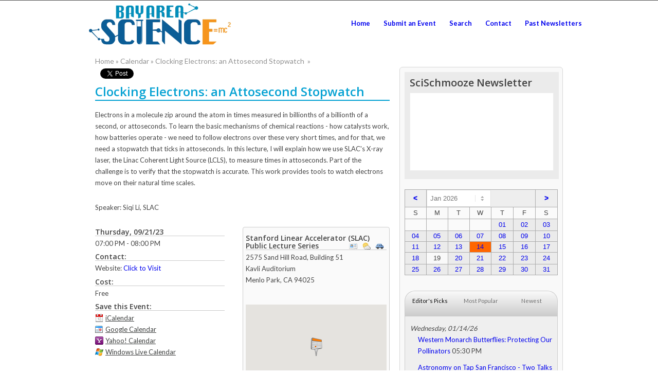

--- FILE ---
content_type: text/html; charset=UTF-8
request_url: https://www.bayareascience.org/calendar/index.php?eID=34510
body_size: 9821
content:
<!doctype html>
<html lang="en">
<head>
	<meta charset="ISO-8859-1">
	<meta http-equiv="preview-refresh" content="3600" />
	<!--<link rel='stylesheet' id='responsive-style-css'  href='http://www.bayareascience.org/wp-content/themes/bayareascience-responsive-child-theme/style.css' type='text/css' media='all' />-->
	<link rel="stylesheet" type="text/css" href="https://www.bayareascience.org/calendar/themes/core.css" />
	<link rel="stylesheet" type="text/css" href="https://www.bayareascience.org/calendar/themes/default/css/style.css" />
	<!--[if IE]>
		<meta http-equiv="X-UA-Compatible" content="IE=edge,chrome=1" />
		<link rel="stylesheet" type="text/css" href="https://www.bayareascience.org/calendar/themes/coreIE.css" />
		<link rel="stylesheet" type="text/css" href="https://www.bayareascience.org/calendar/themes/default/css/ie.css" />
	<![endif]-->
	<!--[if IE 8]>
		<script src="https://www.bayareascience.org/calendar/themes/default/js/ie8.js"></script>
		<link rel="stylesheet" type="text/css" href="https://www.bayareascience.org/calendar/themes/default/css/ie8.css" />
	<![endif]-->
	<!--[if IE 9]>
		<meta name="msapplication-task" content="name=Powered by Helios Calendar;action-uri=http://www.HeliosCalendar.com;icon-uri=https://www.bayareascience.org/calendar/favicon.ico"/>
		<meta name="msapplication-task" content="name=askrefresh;action-uri=http://twitter.com/askrefresh;icon-uri=https://www.bayareascience.org/calendar/themes/default/img/jl/t.ico"/>
		<meta name="msapplication-navbutton-color" content="#FF6600;" />
	<![endif]-->
	<link rel="shortcut icon" href="https://www.bayareascience.org/calendar/favicon.ico">
	<meta name="robots" content="all, index, follow" />
	<meta name="description" content="Electrons in a molecule zip around the atom in times measured in billionths of a billionth of a second, or attoseconds. To learn the basic mechanisms " />
	<meta name="keywords" content="" />
	<title>Clocking Electrons: an Attosecond Stopwatch  - BayAreaScience.org</title>	
	<meta name="generator" content="Helios Calendar 2.1" /> <!-- leave this for stats -->
	<link rel="search" type="application/opensearchdescription+xml" href="https://www.bayareascience.org/calendar/opensearch.php" title="BayAreaScience.org" />
	<link rel="alternate" type="application/rss+xml" title="BayAreaScience.org All Events" href="https://www.bayareascience.org/calendar/rss/" />
	<link rel="alternate" type="application/rss+xml" title="BayAreaScience.org Newest Events" href="https://www.bayareascience.org/calendar/rss/?s=1" />
	<link rel="alternate" type="application/rss+xml" title="BayAreaScience.org Featured Events" href="https://www.bayareascience.org/calendar/rss/?s=3" />
	<link rel="alternate" type="application/rss+xml" title="BayAreaScience.org Most Popular Events" href="https://www.bayareascience.org/calendar/rss/?s=2" />
	<link rel="canonical" href="https://www.bayareascience.org/calendar/index.php?eID=34510" />	
	<script>
	//<!--
	var listDivs = ["hc_featured","hc_popular","hc_newest"];
	var listLinks = ["hc_l","hc_c","hc_r"];
	function toggleList(show){var i = 0;while(i < listDivs.length){document.getElementById(listDivs[i]).style.display = (i == show) ? "block" : "none";document.getElementById(listLinks[i]).className = (i == show) ? "on" : "off";i++;}}
	window.onscroll = function (e) {var pos = (window.pageYOffset) ? window.pageYOffset : document.documentElement.scrollTop;document.getElementById('bread_top').style.display = (pos > 0) ? 'block' : 'none';}
	//-->
	</script>
	
	
<script>
  (function(i,s,o,g,r,a,m){i['GoogleAnalyticsObject']=r;i[r]=i[r]||function(){
  (i[r].q=i[r].q||[]).push(arguments)},i[r].l=1*new Date();a=s.createElement(o),
  m=s.getElementsByTagName(o)[0];a.async=1;a.src=g;m.parentNode.insertBefore(a,m)
  })(window,document,'script','//www.google-analytics.com/analytics.js','ga');

  ga('create', 'UA-2469090-2', 'auto');
  ga('send', 'pageview');

</script>
	<script>
	try {
		window.external.msSiteModeClearJumplist();
		window.external.msSiteModeCreateJumplist('BayAreaScience.org');
					
		window.external.msSiteModeAddJumpListItem('Newsletter Archive', 'https://www.bayareascience.org/calendar/index.php?com=archive', 'https://www.bayareascience.org/calendar/themes/default/img/jl/6.ico', 'self');
		window.external.msSiteModeAddJumpListItem('Search Events', 'https://www.bayareascience.org/calendar/index.php?com=search', 'https://www.bayareascience.org/calendar/themes/default/img/jl/5.ico', 'self');
		window.external.msSiteModeAddJumpListItem('Venue Map', 'https://www.bayareascience.org/calendar/index.php?com=location', 'https://www.bayareascience.org/calendar/themes/default/img/jl/4.ico', 'self');
		window.external.msSiteModeAddJumpListItem('Submit Event', 'https://www.bayareascience.org/calendar/index.php?com=submit', 'https://www.bayareascience.org/calendar/themes/default/img/jl/3.ico', 'self');
		window.external.msSiteModeAddJumpListItem('Browse By Month', 'https://www.bayareascience.org/calendar/index.php?b=1', 'https://www.bayareascience.org/calendar/themes/default/img/jl/2.ico', 'self');
		window.external.msSiteModeAddJumpListItem('Browse By Week', 'https://www.bayareascience.org/calendar/index.php?b=0', 'https://www.bayareascience.org/calendar/themes/default/img/jl/1.ico', 'self');
		window.external.msSiteModeShowJumplist();
	} catch(err) {}
	</script>
<style type="text/css">body { background-color: #ffffff;}</style>
<link rel="shortcut icon" href="/wp-content/uploads/favicon1.jpg" /><style type="text/css" media="print">#wpadminbar { display:none; }</style>
<!-- <style type="text/css" media="screen">
	html { margin-top: 28px !important; }
	* html body { margin-top: 28px !important; }
</style> -->
<link rel='stylesheet' id='avia-google-webfont' href='//fonts.googleapis.com/css?family=Open+Sans:400,600' type='text/css' media='all'/> 
<link href='https://fonts.googleapis.com/css?family=Lato:400,700' rel='stylesheet' type='text/css'>
<link rel='stylesheet' id='avia-grid-css'  href='https://www.bayareascience.org/wp-content/themes/enfold/css/grid.css?ver=1' type='text/css' media='all' />
<link rel='stylesheet' id='avia-base-css'  href='https://www.bayareascience.org/calendar/themes/default/css/basehelios.css?ver=1' type='text/css' media='all' />
<link rel='stylesheet' id='avia-layout-css'  href='https://www.bayareascience.org/wp-content/themes/enfold/css/layout.css?ver=1' type='text/css' media='all' />
<link rel='stylesheet' id='avia-scs-css'  href='https://www.bayareascience.org/calendar/themes/default/css/shortcodeshelios.css?ver=1' type='text/css' media='all' />
<link rel='stylesheet' id='avia-print-css'  href='https://www.bayareascience.org/wp-content/themes/enfold/css/print.css?ver=1' type='text/css' media='print' />
<link rel='stylesheet' id='avia-dynamic-css'  href='https://www.bayareascience.org/calendar/themes/default/css/enfoldhelios.css?ver=1' type='text/css' media='all' />
<link rel='stylesheet' id='avia-custom-css'  href='https://www.bayareascience.org/wp-content/themes/enfold/css/custom.css?ver=1' type='text/css' media='all' />
<!--<script type='text/javascript' src='http://www.bayareascience.org/wp-includes/js/jquery/jquery.js?ver=1.11.0'></script>
<script type='text/javascript' src='http://www.bayareascience.org/wp-includes/js/jquery/jquery-migrate.min.js?ver=1.2.1'></script>-->
<script type='text/javascript'>
/* <![CDATA[ */
var TwigetArgs = {"via":"via twigetTweetClient","LessThanMin":"less than a minute ago","AboutAMin":"about a minute ago","MinutesAgo":"twigetRelTime minutes ago","AnHourAgo":"about an hour ago","HoursAgo":"about twigetRelTime hours ago","OneDayAgo":"1 day ago","DaysAgo":"twigetRelTime days ago","isSSL":""};
/* ]]> */
</script>
<script type='text/javascript' src='https://www.bayareascience.org/wp-content/plugins/twiget/js/twiget.js?ver=3.9'></script>
<link rel="EditURI" type="application/rsd+xml" title="RSD" href="https://www.bayareascience.org/xmlrpc.php?rsd" />
<link rel="wlwmanifest" type="application/wlwmanifest+xml" href="https://www.bayareascience.org/wp-includes/wlwmanifest.xml" /> 
<link rel='prev' title='Year Round Calendar' href='https://www.bayareascience.org/calendar' />
<link rel='canonical' href='https://www.bayareascience.org/' />
<link rel='shortlink' href='https://www.bayareascience.org/' />
<!--[if lt IE 9]><script src="http://www.bayareascience.org/wp-content/themes/enfold/js/html5shiv.js"></script><![endif]--><!-- All in one Favicon 4.3 --><link rel="shortcut icon" href="https://www.bayareascience.org/wp-content/uploads/2012/09/favicon.ico" />
<link rel="icon" href="https://www.bayareascience.org/wp-content/uploads/2012/09/favicon.png" type="image/png"/>
<style type="text/css" media="print">#wpadminbar { display:none; }</style>
<style type="text/css" media="screen">
	* html body { margin-top: 32px !important; }
	@media screen and ( max-width: 782px ) {
		html { margin-top: 46px !important; }
		* html body { margin-top: 46px !important; }
	}
</style>


<!--
Debugging Info for Theme support: 

Theme: Enfold
Version: 2.7
Installed: enfold
AviaFramework Version: 1.9.1
AviaBuilder Version: 0.7
ML:128-PU:57-PLA:15
-->

<style type='text/css'>@font-face {font-family: 'entypo-fontello'; font-weight: normal; font-style: normal;
src: url('https://www.bayareascience.org/wp-content/themes/enfold/config-templatebuilder/avia-template-builder/assets/fonts/entypo-fontello.eot?v=3');
src: url('https://www.bayareascience.org/wp-content/themes/enfold/config-templatebuilder/avia-template-builder/assets/fonts/entypo-fontello.eot?v=3#iefix') format('embedded-opentype'), 
url('https://www.bayareascience.org/wp-content/themes/enfold/config-templatebuilder/avia-template-builder/assets/fonts/entypo-fontello.woff?v=3') format('woff'), 
url('https://www.bayareascience.org/wp-content/themes/enfold/config-templatebuilder/avia-template-builder/assets/fonts/entypo-fontello.ttf?v=3') format('truetype'), 
url('https://www.bayareascience.org/wp-content/themes/enfold/config-templatebuilder/avia-template-builder/assets/fonts/entypo-fontello.svg?v=3#entypo-fontello') format('svg');
}#top .avia-font-entypo-fontello,body .avia-font-entypo-fontello,html body [data-av_iconfont="entypo-fontello"]:before{font-family:'entypo-fontello'}</style>
	<meta property="og:title" content="Clocking Electrons: an Attosecond Stopwatch "/>
	<meta property="og:type" content="article"/>
	<meta property="og:url" content="https://www.bayareascience.org/calendar/?eID=34510"/>
	<meta property="og:image" content="https://www.bayareascience.org/calendar/img/like/event.png"/>
	<meta property="og:site_name" content="BayAreaScience.org"/>
	<meta property="og:description" content="Electrons in a molecule zip around the atom in times measured in billionths of a billionth of a second, or attoseconds. To learn the basic mechanisms of chemical reactions - how catalysts work, how batteries operate - we need to follow electrons over these very short times, and for that, we need a stopwatch that ticks in attoseconds. In this lecture, I will explain how we use SLAC's X-ray laser, the Linac Coherent Light Source (LCLS), to measure times in attoseconds. Part of the challenge is to verify that the stopwatch is accurate. This work provides tools to watch electrons move on their natural time scales.Speaker: Siqi Li, SLAC"/>
	<script src="https://maps.google.com/maps/api/js?key=AIzaSyAbW0J2JU9MkhM-nuuYlv_0jTRqZwR8GV0"></script>
	<script>
	//<!--
	function togThis(doTog, doLink){
		if(document.getElementById(doTog).style.display == 'none'){
			document.getElementById(doTog).style.display = 'block';
			document.getElementById(doLink).innerHTML = 'Less...';
		} else {
			document.getElementById(doTog).style.display = 'none';
			document.getElementById(doLink).innerHTML = 'More...';
		}
	}
	function initialize() {
		var latlng = new google.maps.LatLng(37.419965, -122.205204);
		
		var myOptions = {
			zoom: 13,
			center: latlng,
			disableDefaultUI: true,
			mapTypeId: google.maps.MapTypeId.ROADMAP,
			
			scaleControl: true,
			scaleControlOptions: {
				position: google.maps.ControlPosition.BOTTOM_LEFT
			},
			zoomControl: true,
			zoomControlOptions: {
				style: google.maps.ZoomControlStyle.SMALL,
				position: google.maps.ControlPosition.TOP_LEFT
			}
			};
		var map = new google.maps.Map(document.getElementById("map_canvas_e"),
			myOptions);
		var marker = new google.maps.Marker({
		    position: latlng,
		    map: map,
		    title: 'Click for Directions',
		    icon: 'https://www.bayareascience.org/calendar/img/pins/pushpin.png'
		});
		google.maps.event.addListener(marker, 'click', function() {
			window.open('https://www.bayareascience.org/calendar/link/index.php?tID=2&oID=34510&lID=844','_blank');
		});
	}
	//-->
	</script>
</head>
<body onload="initialize();" id="top" itemscope itemtype="https://schema.org/WebPage">

<!--<body class="home page page-id-3762 page-template page-template-page-home-php custom-background"> -->
<!--<div id="header-infinite-bg">--> <div id="wrap_all"> <div id="container" class="hfeed">

<!--<header id='header' class=' header_color light_bg_color mobile_slide_out av_header_top av_logo_left
av_main_nav_header av_menu_right av_slim av_header_sticky av_header_shrinking av_header_stretch_disabled
av_mobile_menu_tablet'  role="banner" itemscope="itemscope" itemtype="http://schema.org/WPHeader" >

<a id="advanced_menu_toggle" href="#" aria-hidden='true' data-av_icon=''
data-av_iconfont='entypo-fontello'></a><a id="advanced_menu_hide" href="#" 	aria-hidden='true'
data-av_icon='' data-av_iconfont='entypo-fontello'></a>		<div id='header_meta' class='container_wrap
container_wrap_meta  av_icon_active_right av_extra_header_active av_phone_active_left av_entry_id_734'>-->

<!--<div class='container'> <ul class='noLightbox social_bookmarks icon_count_4'><li
class='social_bookmarks_mail av-social-link-mail social_icon_1'><a 
href='http://www.bayareascience.org/email-subscription/' aria-hidden='true' data-av_icon='&#59397;'
data-av_iconfont='entypo-fontello' title='Mail'><span class='avia_hidden_link_text'>Mail</span></a></li><li
class='social_bookmarks_facebook av-social-link-facebook social_icon_2'><a target='_blank'
href='https://www.facebook.com/bayareascience' aria-hidden='true' data-av_icon='&#59635;'
data-av_iconfont='entypo-fontello' title='Facebook'><span
class='avia_hidden_link_text'>Facebook</span></a></li><li class='social_bookmarks_twitter
av-social-link-twitter social_icon_3'><a target='_blank' href='https://www.twitter.com/bayareascience'
aria-hidden='true' data-av_icon='&#59633;' data-av_iconfont='entypo-fontello' title='Twitter'><span
class='avia_hidden_link_text'>Twitter</span></a></li></ul><div class='phone-info '><span>Proudly produced
by&nbsp;&nbsp; <a href="http://www.ucsf.edu"><img
src="http://developer.bayareascience.org/wp-content/uploads/2014/04/ucsfwhite.png"></a></span></div>	-->	
	      </div> </div>




<div  id='header_main' class='container_wrap container_wrap_logo'>


<div class='container'>

<strong class='logo'><a href='https://www.bayareascience.org/'><img width='300' src='https://www.bayareascience.org/wp-content/uploads/2018/05/BAS-Logo.png' alt='BayAreaScience.org'/></a></strong>



<nav class='main_menu' data-selectname='Select a page' role="navigation" itemscope="itemscope" itemtype="https://schema.org/SiteNavigationElement">
<div class="avia-menu av-main-nav-wrap"><ul id="avia-menu" class="menu av-main-nav">
<li id="menu-item-7430" class="menu-item menu-item-type-post_type menu-item-object-page menu-item-has-children menu-item-top-level menu-item-top-level-1">
<a href="https://www.bayareascience.org/calendar/"><span class="avia-bullet"></span><span class="avia-menu-text">Home</span><span class="avia-menu-fx"><span class="avia-arrow-wrap"><span class="avia-arrow"></span></span></span></a></li>
<li id="menu-item-7427" class="menu-item menu-item-type-post_type menu-item-object-page menu-item-has-children menu-item-top-level menu-item-top-level-1">
<a href="https://www.bayareascience.org/calendar/index.php?com=submit"><span class="avia-bullet"></span><span class="avia-menu-text">Submit an Event</span><span class="avia-menu-fx"><span class="avia-arrow-wrap"><span class="avia-arrow"></span></span></span></a></li>
<li id="menu-item-9212" class="menu-item menu-item-type-post_type menu-item-object-page menu-item-has-children menu-item-top-level menu-item-top-level-1">
<a href="https://www.bayareascience.org/calendar/index.php?com=search"><span class="avia-bullet"></span><span class="avia-menu-text">Search</span><span class="avia-menu-fx"><span class="avia-arrow-wrap"><span class="avia-arrow"></span></span></span></a></li>
<li id="menu-item-7817" class="menu-item menu-item-type-post_type menu-item-object-page menu-item-has-children menu-item-top-level menu-item-top-level-1">
<a href="mailto:calendar@bayareascience.org"><span class="avia-bullet"></span><span class="avia-menu-text">Contact</span><span class="avia-menu-fx"><span class="avia-arrow-wrap"><span class="avia-arrow"></span></span></span></a></li>
<li id="menu-item-7927" class="menu-item menu-item-type-post_type menu-item-object-page menu-item-has-children menu-item-top-level menu-item-top-level-1">
<a href="https://bayareascience.substack.com/" target="blank"><span class="avia-bullet"></span><span class="avia-menu-text">Past Newsletters</span><span class="avia-menu-fx"><span class="avia-arrow-wrap"><span class="avia-arrow"></span></span></span></a></li>
</div></nav>

<!--<ul
class="sub-menu"><li
id="menu-item-7429" class="menu-item menu-item-type-post_type menu-item-object-page"><a
href="http://www.bayareascience.org/festival/festivalsponsors/" itemprop="url"><span
class="avia-bullet"></span><span
class="avia-menu-text">Festival Sponsors</span></a></li><li
id="menu-item-7430" class="menu-item menu-item-type-post_type menu-item-object-page"><a
href="http://www.bayareascience.org/festival/partners/" itemprop="url"><span
class="avia-bullet"></span><span
class="avia-menu-text">Festival Partners</span></a></li><li
id="menu-item-9212" class="menu-item menu-item-type-post_type menu-item-object-page"><a
href="http://www.bayareascience.org/festival/discovery-days-at-att-park/" itemprop="url"><span
class="avia-bullet"></span><span
class="avia-menu-text">Discovery Days</span></a></li><li
id="menu-item-7434" class="menu-item menu-item-type-post_type menu-item-object-page menu-item-has-children"><a
href="http://www.bayareascience.org/festival/archive/2013-festival/" itemprop="url"><span
class="avia-bullet"></span><span
class="avia-menu-text">Archive</span></a><ul
class="sub-menu"><li
id="menu-item-7818" class="menu-item menu-item-type-post_type menu-item-object-page"><a
href="http://www.bayareascience.org/festival/archive/2013-festival/" itemprop="url"><span
class="avia-bullet"></span><span
class="avia-menu-text">2013 Festival</span></a></li><li
id="menu-item-7817" class="menu-item menu-item-type-post_type menu-item-object-page"><a
href="http://www.bayareascience.org/festival/archive/2012-festival/" itemprop="url"><span
class="avia-bullet"></span><span
class="avia-menu-text">2012 Festival</span></a></li></ul></li></ul></li><li
id="menu-item-7437" class="menu-item menu-item-type-post_type menu-item-object-page menu-item-has-children menu-item-top-level menu-item-top-level-2"><a
href="http://www.bayareascience.org/get-involved/" itemprop="url"><span
class="avia-bullet"></span><span
class="avia-menu-text">Get Involved</span><span
class="avia-menu-fx"><span
class="avia-arrow-wrap"><span
class="avia-arrow"></span></span></span></a><ul
class="sub-menu"><li
id="menu-item-8929" class="menu-item menu-item-type-post_type menu-item-object-page"><a
href="http://www.bayareascience.org/get-involved/k12/" itemprop="url"><span
class="avia-bullet"></span><span
class="avia-menu-text">Information for Educators &#038; Students</span></a></li><li
id="menu-item-7438" class="menu-item menu-item-type-post_type menu-item-object-page"><a
href="http://www.bayareascience.org/get-involved/apply/" itemprop="url"><span
class="avia-bullet"></span><span
class="avia-menu-text">Exhibitor Registration</span></a></li><li
id="menu-item-8484" class="menu-item menu-item-type-post_type menu-item-object-page"><a
href="http://www.bayareascience.org/get-involved/explorer-sunday-registration/" itemprop="url"><span
class="avia-bullet"></span><span
class="avia-menu-text">Explorer Day Registration</span></a></li><li
id="menu-item-7440" class="menu-item menu-item-type-post_type menu-item-object-page"><a
href="http://www.bayareascience.org/get-involved/volunteers/" itemprop="url"><span
class="avia-bullet"></span><span
class="avia-menu-text">Volunteer</span></a></li></ul></li><li
id="menu-item-7423" class="menu-item menu-item-type-post_type menu-item-object-page menu-item-has-children menu-item-top-level menu-item-top-level-3"><a
href="http://www.bayareascience.org/about/what-is-basf/" itemprop="url"><span
class="avia-bullet"></span><span
class="avia-menu-text">About Us</span><span
class="avia-menu-fx"><span
class="avia-arrow-wrap"><span
class="avia-arrow"></span></span></span></a><ul
class="sub-menu"><li
id="menu-item-7435" class="menu-item menu-item-type-post_type menu-item-object-page"><a
href="http://www.bayareascience.org/about-us/what-is-basf/" itemprop="url"><span
class="avia-bullet"></span><span
class="avia-menu-text">What is BASF?</span></a></li><li
id="menu-item-7425" class="menu-item menu-item-type-post_type menu-item-object-page"><a
href="http://www.bayareascience.org/about-us/team/" itemprop="url"><span
class="avia-bullet"></span><span
class="avia-menu-text">Meet the Team</span></a></li><li
id="menu-item-7436" class="menu-item menu-item-type-post_type menu-item-object-page"><a
href="http://www.bayareascience.org/about-us/steering-committee/" itemprop="url"><span
class="avia-bullet"></span><span
class="avia-menu-text">Steering Committee</span></a></li><li
id="menu-item-7424" class="menu-item menu-item-type-post_type menu-item-object-page"><a
href="http://www.bayareascience.org/about-us/faq/" itemprop="url"><span
class="avia-bullet"></span><span
class="avia-menu-text">FAQ</span></a></li></ul></li><li
id="menu-item-7444" class="menu-item menu-item-type-custom menu-item-object-custom menu-item-has-children menu-item-top-level menu-item-top-level-4"><a
href="http://www.bayareascience.org/communicate/contact-us/" itemprop="url"><span
class="avia-bullet"></span><span
class="avia-menu-text">Communicate</span><span
class="avia-menu-fx"><span
class="avia-arrow-wrap"><span
class="avia-arrow"></span></span></span></a><ul
class="sub-menu"><li
id="menu-item-7443" class="menu-item menu-item-type-post_type menu-item-object-page"><a
href="http://www.bayareascience.org/communicate/press-room/" itemprop="url"><span
class="avia-bullet"></span><span
class="avia-menu-text">Press Room</span></a></li></ul></li><li
id="menu-item-7426" class="menu-item menu-item-type-post_type menu-item-object-page menu-item-has-children menu-item-top-level menu-item-top-level-5"><a
href="http://www.bayareascience.org/calendar" itemprop="url"><span
class="avia-bullet"></span><span
class="avia-menu-text">Year Round Calendar</span><span
class="avia-menu-fx"><span
class="avia-arrow-wrap"><span
class="avia-arrow"></span></span></span></a><ul
class="sub-menu"><li
id="menu-item-9215" class="menu-item menu-item-type-post_type menu-item-object-page"><a
href="http://www.bayareascience.org/newsletter-archive/" itemprop="url"><span
class="avia-bullet"></span><span
class="avia-menu-text">Newsletter Archive</span></a></li></ul></li></ul></div></nav>--> <!-- end
container--> </div>

<!-- end container_wrap--> </div>

<div class='header_bg'></div>

<!-- end header --> </header> <div class='container'> <!--<div id="wrapper-helios" class="clearfix">-->

	<a name="top"></a>
	<div id="fb-root"></div>
	<script>(function(d, s, id) {
	  var js, fjs = d.getElementsByTagName(s)[0];
	  if (d.getElementById(id)) return;
	  js = d.createElement(s); js.id = id;
	  js.src = "//connect.facebook.net/en_US/all.js#xfbml=1";
	  fjs.parentNode.insertBefore(js, fjs);
	}(document, 'script', 'facebook-jssdk'));</script>
<div id="bc-helios">
			<a href="/" rel="up" itemprop="url"><span itemprop="title">Home&nbsp;</span></a><span class="raquo">&raquo;</span> 
			<a href="https://www.bayareascience.org/calendar" rel="up" itemprop="url"><span itemprop="title">Calendar&nbsp;</span></a><span class="raquo">&raquo;</span> 
			<a href="https://www.bayareascience.org/calendar/index.php?eID=34510" rel="up" itemprop="url"><span itemprop="title">Clocking Electrons: an Attosecond Stopwatch &nbsp;</span></a><span class="raquo">&raquo;</span> </div>	<section class="helios-content">
		<article itemscope itemtype="https://schema.org/Event">
			<div class="social">
					<div class="socialT">
						<a href="https://twitter.com/share" class="twitter-share-button" data-url="https://www.bayareascience.org/calendar/index.php?eID=34510" data-text="Clocking Electrons: an Attosecond Stopwatch  @ Stanford Linear Accelerator (SLAC) Public Lecture Series - 07:00 PM - 08:00 PM on 09/21/2023 " data-count="horizontal">Tweet</a>
						<script type="text/javascript" src="https://platform.twitter.com/widgets.js"></script>
					</div>
					<div class="socialG">
						<g:plusone size="medium" count="true" href="https://www.bayareascience.org/calendar/index.php?eID=34510"></g:plusone>
						<script type="text/javascript" src="https://apis.google.com/js/plusone.js"></script>
					</div>
					<div class="socialF">
						<div class="fb-like" data-href="https%3A%2F%2Fwww.bayareascience.org%2Fcalendar%2Findex.php%3FeID%3D34510" data-send="false" data-layout="button_count" data-width="75" data-show-faces="false"></div>
					</div>
			</div>
			<header>
				<h1 itemprop="name">Clocking Electrons: an Attosecond Stopwatch </h1>
			</header>
			<div id="evernote">
				<span itemprop="description"><p><span>Electrons in a molecule zip around the atom in times measured in billionths of a billionth of a second, or attoseconds. To learn the basic mechanisms of chemical reactions - how catalysts work, how batteries operate - we need to follow electrons over these very short times, and for that, we need a stopwatch that ticks in attoseconds. In this lecture, I will explain how we use SLAC's X-ray laser, the Linac Coherent Light Source (LCLS), to measure times in attoseconds. Part of the challenge is to verify that the stopwatch is accurate. This work provides tools to watch electrons move on their natural time scales.</span></p><p><span>Speaker: Siqi Li, SLAC<br /></span></p></span>
			</div>
			<div id="detail_left">
				<h2>Thursday, 09/21/23</h2>
				<time itemprop="startDate" content="2023-09-21T07:00:00-05:00">07:00 PM - 08:00 PM</time>
				
						<h2>Contact:</h2>
																Website: <a href="https://www.bayareascience.org/calendar/link/index.php?tID=1&amp;oID=34510" target="_blank">Click to Visit</a><br />
		
				
						<h2>Cost:</h2>
				Free						
				<h2>Save this Event:</h2>
				<a href="https://www.bayareascience.org/calendar/link/SaveEvent.php?eID=34510&amp;cID=3" class="icon ical">iCalendar</a><br />
				<a href="https://www.bayareascience.org/calendar/link/SaveEvent.php?eID=34510&amp;cID=1" class="icon google_cal" target="_blank">Google Calendar</a><br />
				<a href="https://www.bayareascience.org/calendar/link/SaveEvent.php?eID=34510&amp;cID=2" class="icon yahoo" target="_blank">Yahoo! Calendar</a><br />
				<a href="https://www.bayareascience.org/calendar/link/SaveEvent.php?eID=34510&amp;cID=5" class="icon live" target="_blank">Windows Live Calendar</a><br />
				
			<!--				<h2></h2>
				<a href="" class="icon email"></a>-->
			</div>
			<div id="location" itemprop="location" itemscope itemtype="https://schema.org/Place">
					<h2>Stanford Linear Accelerator (SLAC) Public Lecture Series					
					<a href="https://www.bayareascience.org/calendar/link/index.php?tID=2&amp;oID=34510&amp;lID=844" target="_blank" itemprop="geo" itemscope itemtype="https://schema.org/GeoCoordinates">
						<img src="img/icons/car.png" width="16" height="16" alt="" />
						<meta itemprop="latitude" content="37.419965" />
						<meta itemprop="longitude" content="-122.205204" /></a>					
					<a href="https://www.bayareascience.org/calendar/link/index.php?tID=3&amp;oID=34510&amp;lID=844" target="_blank"><img src="img/icons/weather.png" width="16" height="16" alt="" /></a>					
					<a href="https://www.bayareascience.org/calendar/index.php?com=location&amp;lID=844"><img src="img/icons/card.png" width="16" height="16" alt="" /></a>
					</h2>
					<div itemprop="address" itemscope itemtype="https://schema.org/PostalAddress">
						<span itemprop="streetAddress">2575 Sand Hill Road, Building 51<br/>
						Kavli Auditorium<br /></span>
						<span itemprop="addressLocality">Menlo Park</span>, <span itemprop="addressRegion">CA</span>
						<span itemprop="postalCode">94025</span><br/>
						<span itemprop="addressCountry"></span>
					</div>
					<br />
																				
							<div id="map_canvas_e"></div>
					</div>
			
			<div id="categories">
			<h2>Categories:</h2>
				
		<ul>
		<li><a itemprop="eventType" href="https://www.bayareascience.org/calendar/index.php?com=searchresult&amp;t=6" rel="nofollow">Adults</a></li>
		<li><a itemprop="eventType" href="https://www.bayareascience.org/calendar/index.php?com=searchresult&amp;t=1" rel="nofollow">Lecture</a></li>
		<li><a itemprop="eventType" href="https://www.bayareascience.org/calendar/index.php?com=searchresult&amp;t=9" rel="nofollow">Physical Sciences</a></li>
		</ul>			</div>
			
					</article>
	</section>
		<aside class="helios-sidebar">
		<div id="helios-email-signup-container">
	<h3>SciSchmooze Newsletter</h3>
	<!-- Begin MailChimp Signup Form -->
<!--<link href="//cdn-images.mailchimp.com/embedcode/classic-081711.css" rel="stylesheet" type="text/css">
<style type="text/css">
	#mc_embed_signup{clear:left;}
	/* Add your own MailChimp form style overrides in your site stylesheet or in this style block.
	   We recommend moving this block and the preceding CSS link to the HEAD of your HTML file. */
</style>
<div id="mc_embed_signup">
<form action="http://bayareascience.us7.list-manage.com/subscribe/post?u=cc19ba386135c86d8ab8381a0&amp;id=0b752ed50a" method="post" id="mc-embedded-subscribe-form" name="mc-embedded-subscribe-form" class="validate" target="_blank" novalidate>
<div class="mc-field-group">
	<label class="mailchimp" for="mce-EMAIL">Email Address</label>
	<input type="email" value="" name="EMAIL" class="required email" id="mce-EMAIL">
</div>
<br />
	<div id="mce-responses">
		<div class="response" id="mce-error-response" style="display:none"></div>
		<div class="response" id="mce-success-response" style="display:none"></div>
	</div>    
    <div style="position: absolute; left: -5000px;"><input type="text" name="b_cc19ba386135c86d8ab8381a0_0b752ed50a" value=""></div>
	<div><input type="submit" value="Subscribe" name="subscribe" id="mc-embedded-subscribe" class="button"></div>
</form>
</div>-->

<!--End mc_embed_signup-->

<iframe src="https://bayareascience.substack.com/embed" width="300" style="border:1px solid #EEE; background:white;" frameborder="0" scrolling="no"></iframe>

</div><!-- end custom home email signup container -->
	
		
			<form name="frmJump" id="frmJump" action="#">
			<table class="mini-cal">
				<tr>
					<td class="nav"><a href="https://www.bayareascience.org/calendar/?d=2025-12-01" rel="nofollow">&lt;</a></td>
					<td class="title" colspan="5">
					<select name="jumpMonth" id="jumpMonth" onchange="window.location.href=this.value;">
						<option value="https://www.bayareascience.org/calendar/?d=2025-01-01">Jan 2025</option>
						<option value="https://www.bayareascience.org/calendar/?d=2025-02-01">Feb 2025</option>
						<option value="https://www.bayareascience.org/calendar/?d=2025-03-01">Mar 2025</option>
						<option value="https://www.bayareascience.org/calendar/?d=2025-04-01">Apr 2025</option>
						<option value="https://www.bayareascience.org/calendar/?d=2025-05-01">May 2025</option>
						<option value="https://www.bayareascience.org/calendar/?d=2025-06-01">Jun 2025</option>
						<option value="https://www.bayareascience.org/calendar/?d=2025-07-01">Jul 2025</option>
						<option value="https://www.bayareascience.org/calendar/?d=2025-08-01">Aug 2025</option>
						<option value="https://www.bayareascience.org/calendar/?d=2025-09-01">Sep 2025</option>
						<option value="https://www.bayareascience.org/calendar/?d=2025-10-01">Oct 2025</option>
						<option value="https://www.bayareascience.org/calendar/?d=2025-11-01">Nov 2025</option>
						<option value="https://www.bayareascience.org/calendar/?d=2025-12-01">Dec 2025</option>
						<option value="https://www.bayareascience.org/calendar/?d=2026-01-01" selected="selected">Jan 2026</option>
						<option value="https://www.bayareascience.org/calendar/?d=2026-02-01">Feb 2026</option>
						<option value="https://www.bayareascience.org/calendar/?d=2026-03-01">Mar 2026</option>
						<option value="https://www.bayareascience.org/calendar/?d=2026-04-01">Apr 2026</option>
						<option value="https://www.bayareascience.org/calendar/?d=2026-05-01">May 2026</option>
						<option value="https://www.bayareascience.org/calendar/?d=2026-06-01">Jun 2026</option>
						<option value="https://www.bayareascience.org/calendar/?d=2026-07-01">Jul 2026</option>
						<option value="https://www.bayareascience.org/calendar/?d=2026-08-01">Aug 2026</option>
						<option value="https://www.bayareascience.org/calendar/?d=2026-09-01">Sep 2026</option>
						<option value="https://www.bayareascience.org/calendar/?d=2026-10-01">Oct 2026</option>
						<option value="https://www.bayareascience.org/calendar/?d=2026-11-01">Nov 2026</option>
						<option value="https://www.bayareascience.org/calendar/?d=2026-12-01">Dec 2026</option>
						<option value="https://www.bayareascience.org/calendar/?d=2027-01-01">Jan 2027</option>	
					</select>
					</td>
					<td class="nav"><a href="https://www.bayareascience.org/calendar/?d=2026-02-01" rel="nofollow">&gt;</a></td>
				</tr>
				<tr>
					
					<td class="dow">S</td>
					<td class="dow">M</td>
					<td class="dow">T</td>
					<td class="dow">W</td>
					<td class="dow">T</td>
					<td class="dow">F</td>
					<td class="dow">S</td>
				</tr>
				<tr>
					<td class="blank">&nbsp;</td>
					<td class="blank">&nbsp;</td>
					<td class="blank">&nbsp;</td>
					<td class="blank">&nbsp;</td>
					<td class="events"><a href="https://www.bayareascience.org/calendar/index.php?d=2026-01-1&amp;m=1" rel="nofollow">01</a></td>
					<td class="events"><a href="https://www.bayareascience.org/calendar/index.php?d=2026-01-2&amp;m=1" rel="nofollow">02</a></td>
					<td class="events"><a href="https://www.bayareascience.org/calendar/index.php?d=2026-01-3&amp;m=1" rel="nofollow">03</a></td>
				</tr>
				<tr>
					<td class="events"><a href="https://www.bayareascience.org/calendar/index.php?d=2026-01-4&amp;m=1" rel="nofollow">04</a></td>
					<td class="events"><a href="https://www.bayareascience.org/calendar/index.php?d=2026-01-5&amp;m=1" rel="nofollow">05</a></td>
					<td class="events"><a href="https://www.bayareascience.org/calendar/index.php?d=2026-01-6&amp;m=1" rel="nofollow">06</a></td>
					<td class="events"><a href="https://www.bayareascience.org/calendar/index.php?d=2026-01-7&amp;m=1" rel="nofollow">07</a></td>
					<td class="events"><a href="https://www.bayareascience.org/calendar/index.php?d=2026-01-8&amp;m=1" rel="nofollow">08</a></td>
					<td class="events"><a href="https://www.bayareascience.org/calendar/index.php?d=2026-01-9&amp;m=1" rel="nofollow">09</a></td>
					<td class="events"><a href="https://www.bayareascience.org/calendar/index.php?d=2026-01-10&amp;m=1" rel="nofollow">10</a></td>
				</tr>
				<tr>
					<td class="events"><a href="https://www.bayareascience.org/calendar/index.php?d=2026-01-11&amp;m=1" rel="nofollow">11</a></td>
					<td class="events"><a href="https://www.bayareascience.org/calendar/index.php?d=2026-01-12&amp;m=1" rel="nofollow">12</a></td>
					<td class="events"><a href="https://www.bayareascience.org/calendar/index.php?d=2026-01-13&amp;m=1" rel="nofollow">13</a></td>
					<td class="today"><a href="https://www.bayareascience.org/calendar/index.php?d=2026-01-14&amp;m=1" rel="nofollow">14</a></td>
					<td class="events"><a href="https://www.bayareascience.org/calendar/index.php?d=2026-01-15&amp;m=1" rel="nofollow">15</a></td>
					<td class="events"><a href="https://www.bayareascience.org/calendar/index.php?d=2026-01-16&amp;m=1" rel="nofollow">16</a></td>
					<td class="events"><a href="https://www.bayareascience.org/calendar/index.php?d=2026-01-17&amp;m=1" rel="nofollow">17</a></td>
				</tr>
				<tr>
					<td class="events"><a href="https://www.bayareascience.org/calendar/index.php?d=2026-01-18&amp;m=1" rel="nofollow">18</a></td>
					<td class="empty">19</td>
					<td class="events"><a href="https://www.bayareascience.org/calendar/index.php?d=2026-01-20&amp;m=1" rel="nofollow">20</a></td>
					<td class="events"><a href="https://www.bayareascience.org/calendar/index.php?d=2026-01-21&amp;m=1" rel="nofollow">21</a></td>
					<td class="events"><a href="https://www.bayareascience.org/calendar/index.php?d=2026-01-22&amp;m=1" rel="nofollow">22</a></td>
					<td class="events"><a href="https://www.bayareascience.org/calendar/index.php?d=2026-01-23&amp;m=1" rel="nofollow">23</a></td>
					<td class="events"><a href="https://www.bayareascience.org/calendar/index.php?d=2026-01-24&amp;m=1" rel="nofollow">24</a></td>
				</tr>
				<tr>
					<td class="events"><a href="https://www.bayareascience.org/calendar/index.php?d=2026-01-25&amp;m=1" rel="nofollow">25</a></td>
					<td class="events"><a href="https://www.bayareascience.org/calendar/index.php?d=2026-01-26&amp;m=1" rel="nofollow">26</a></td>
					<td class="events"><a href="https://www.bayareascience.org/calendar/index.php?d=2026-01-27&amp;m=1" rel="nofollow">27</a></td>
					<td class="events"><a href="https://www.bayareascience.org/calendar/index.php?d=2026-01-28&amp;m=1" rel="nofollow">28</a></td>
					<td class="events"><a href="https://www.bayareascience.org/calendar/index.php?d=2026-01-29&amp;m=1" rel="nofollow">29</a></td>
					<td class="events"><a href="https://www.bayareascience.org/calendar/index.php?d=2026-01-30&amp;m=1" rel="nofollow">30</a></td>
					<td class="events"><a href="https://www.bayareascience.org/calendar/index.php?d=2026-01-31&amp;m=1" rel="nofollow">31</a></td>
				</tr>
			</table>
			</form>		<a href="javascript:;" onmousedown="toggleList(0);" id="hc_l" class="on">Editor's Picks</a>
		<a href="javascript:;" onmousedown="toggleList(1);" id="hc_c" class="off">Most Popular</a>
		<a href="javascript:;" onmousedown="toggleList(2);" id="hc_r" class="off">Newest</a>
		
		<div id="hc_featured">
		
			<ul>
				<li class="date">Wednesday, 01/14/26</li>
				<li><a href="https://www.bayareascience.org/calendar/index.php?eID=39419">Western Monarch Butterflies: Protecting Our Pollinators</a> 05:30 PM</li>
				<li><a href="https://www.bayareascience.org/calendar/index.php?eID=39688">Astronomy on Tap San Francisco - Two Talks</a> 07:00 PM</li>
				<li class="date">Thursday, 01/15/26</li>
				<li><a href="https://www.bayareascience.org/calendar/index.php?eID=39545">The Growth of Cosmic Behemoths</a> 07:00 PM</li>
				<li class="date">Friday, 01/16/26</li>
				<li><a href="https://www.bayareascience.org/calendar/index.php?eID=39376">Special Documentary Screening: Western Monarch Butterflies, Protecting Our Pollinators</a> 05:30 PM</li>
				<li class="date">Saturday, 01/17/26</li>
				<li><a href="https://www.bayareascience.org/calendar/index.php?eID=39374">B-29 Superfortress</a> 11:00 AM</li>
			</ul>
		</div>
		
		<div id="hc_popular" style="display:none;">
		
			<ul>
				<li class="date">Wednesday, 01/14/26</li>
				<li><a href="https://www.bayareascience.org/calendar/index.php?eID=39688">Astronomy on Tap San Francisco - Two Talks</a> 07:00 PM</li>
				<li class="date">Thursday, 01/15/26</li>
				<li><a href="https://www.bayareascience.org/calendar/index.php?eID=39584">Electromagnetic Imaging Across Scales: From Sensors to Subsurface Systems</a> 12:00 PM</li>
				<li class="date">Wednesday, 01/14/26</li>
				<li><a href="https://www.bayareascience.org/calendar/index.php?eID=39639">Understanding physical landscape effects of climate change: how much do we know, and what are we doing about it?</a> 12:00 PM</li>
				<li><a href="https://www.bayareascience.org/calendar/index.php?eID=39654">Mexico’s Fabulous Historic Ojuela Mine</a> 07:00 PM</li>
				<li class="date">Thursday, 01/15/26</li>
				<li><a href="https://www.bayareascience.org/calendar/index.php?eID=39655">SETI Live: When Galaxies Collide - Euclid Reveals What Triggers Active Black Holes - Livestream</a> 11:00 AM</li>
			</ul>		
		</div>
		
		<div id="hc_newest" style="display:none;">
		
			<ul>
				<li class="date">Friday, 01/16/26</li>
				<li><a href="https://www.bayareascience.org/calendar/index.php?eID=39717">Stars Without Nuclear Fusion -- Much of the physics without all of the confusion</a> 07:30 PM</li>
				<li class="date">Tuesday, 04/28/26</li>
				<li><a href="https://www.bayareascience.org/calendar/index.php?eID=39716">Lateral septum serotonin dynamics mediate aggression following sleep disruption   - Livestream</a> 12:00 PM</li>
				<li class="date">Wednesday, 03/11/26</li>
				<li><a href="https://www.bayareascience.org/calendar/index.php?eID=39715">Arbor Day Fair</a> 09:00 AM</li>
				<li class="date">Friday, 02/06/26</li>
				<li><a href="https://www.bayareascience.org/calendar/index.php?eID=39714">Searching for Technological Life in the Universe</a> 08:00 PM</li>
				<li class="date">Thursday, 02/12/26</li>
				<li><a href="https://www.bayareascience.org/calendar/index.php?eID=39713">Phalaropes in the Big City: Can Human Habitats Help Save the Birds of America’s Saline Lakes? - Livestream</a> 07:00 PM</li>
			</ul>		
		</div>
		<div id="filter">
		<!--<h3 class="title">Events by Location</h3>
		<a href="http://bit.ly/baseastbay">East Bay</a><br/>
		<a href="http://bit.ly/basfnorthbay">North Bay</a><br/>
		<a href="http://bit.ly/basfsfpen">San Francisco/Peninsula</a><br/>
		<a href="http://bit.ly/basfsouthbay">South Bay</a><br/><br/>-->
		<!--<h3 class="title">Event Search</h3>-->
			
		</div>
	</aside>	
	<!--<div
class='container_wrap footer_color' id='footer'><div
class='container'><div
class='flex_column av_one_fourth  first el_before_av_one_fourth'><section
id="nav_menu-4" class="widget clearfix widget_nav_menu"><h3 class="widgettitle">ABOUT US</h3><div
class="menu-footer-socket-about-us-container"><ul
id="menu-footer-socket-about-us" class="menu"><li
id="menu-item-8667" class="menu-item menu-item-type-post_type menu-item-object-page menu-item-8667"><a
href="http://www.bayareascience.org/about-us/what-is-basf/">What is BASF?</a></li><li
id="menu-item-8668" class="menu-item menu-item-type-post_type menu-item-object-page menu-item-8668"><a
href="http://www.bayareascience.org/about-us/team/">Meet the Team</a></li><li
id="menu-item-8670" class="menu-item menu-item-type-post_type menu-item-object-page menu-item-8670"><a
href="http://www.bayareascience.org/about-us/steering-committee/">Steering Committee</a></li><li
id="menu-item-8669" class="menu-item menu-item-type-post_type menu-item-object-page menu-item-8669"><a
href="http://www.bayareascience.org/about-us/faq/">FAQ</a></li><li
id="menu-item-8677" class="menu-item menu-item-type-post_type menu-item-object-page menu-item-8677"><a
href="http://www.bayareascience.org/communicate/press-room/">Press Room</a></li></ul></div><span
class="seperator extralight-border"></span></section></div><div
class='flex_column av_one_fourth  el_after_av_one_fourth  el_before_av_one_fourth '><section
id="nav_menu-5" class="widget clearfix widget_nav_menu"><h3 class="widgettitle">FESTIVAL</h3><div
class="menu-footer-socket-festival-container"><ul
id="menu-footer-socket-festival" class="menu"><li
id="menu-item-8671" class="menu-item menu-item-type-post_type menu-item-object-page menu-item-8671"><a
href="http://www.bayareascience.org/festival/festivalsponsors/">Sponsors</a></li><li
id="menu-item-8674" class="menu-item menu-item-type-post_type menu-item-object-page menu-item-8674"><a
href="http://www.bayareascience.org/schedule/2014-10/">Schedule</a></li><li
id="menu-item-8672" class="menu-item menu-item-type-post_type menu-item-object-page menu-item-8672"><a
href="http://www.bayareascience.org/festival/discovery-days/">Discovery Days</a></li><li
id="menu-item-8673" class="menu-item menu-item-type-post_type menu-item-object-page menu-item-8673"><a
href="http://www.bayareascience.org/festival/explorer-days/">Explorer Days</a></li><li
id="menu-item-8675" class="menu-item menu-item-type-post_type menu-item-object-page menu-item-8675"><a
href="http://www.bayareascience.org/festival/archive/2013-festival/">Past Festivals</a></li></ul></div><span
class="seperator extralight-border"></span></section></div><div
class='flex_column av_one_fourth  el_after_av_one_fourth  el_before_av_one_fourth '><section
id="nav_menu-6" class="widget clearfix widget_nav_menu"><h3 class="widgettitle">GET INVOLVED</h3><div
class="menu-footer-socket-get-involved-container"><ul
id="menu-footer-socket-get-involved" class="menu"><li
id="menu-item-8661" class="menu-item menu-item-type-post_type menu-item-object-page menu-item-8661"><a
href="http://www.bayareascience.org/get-involved/apply/">Register to Exhibit</a></li><li
id="menu-item-8664" class="menu-item menu-item-type-post_type menu-item-object-page menu-item-8664"><a
href="http://www.bayareascience.org/get-involved/explorer-sunday-registration/">Host a Tour</a></li><li
id="menu-item-8665" class="menu-item menu-item-type-post_type menu-item-object-page menu-item-8665"><a
href="http://www.bayareascience.org/get-involved/call-for-events/">Host an Event</a></li><li
id="menu-item-8666" class="menu-item menu-item-type-post_type menu-item-object-page menu-item-8666"><a
href="http://www.bayareascience.org/partnerportal/">Become a Partner</a></li><li
id="menu-item-8663" class="menu-item menu-item-type-post_type menu-item-object-page menu-item-8663"><a
href="http://www.bayareascience.org/get-involved/volunteers/">Volunteer</a></li></ul></div><span
class="seperator extralight-border"></span></section></div></div></div>-->

<footer class='container_wrap socket_color' id='socket'  role="contentinfo" itemscope="itemscope" itemtype="http://schema.org/WPFooter" >
                    <div class='container'>

                        <span class='copyright'>&copy;Copyright - 2022 Bay Area Science </span>

                        <nav class='sub_menu_socket'  role="navigation" itemscope="itemscope" itemtype="http://schema.org/SiteNavigationElement" ><div class="avia3-menu"><ul id="avia3-menu" class="menu"><li id="menu-item-7286" class="menu-item menu-item-type-post_type menu-item-object-page menu-item-7286"><a href="mailto:info@bayareascience.org">Contact</a></li>
</ul></div></nav>
                    </div>

	            <!-- ####### END SOCKET CONTAINER ####### -->
				</footer>
</div><!-- end header-infinite-bg -->


</body>
</html>	</div>

--- FILE ---
content_type: text/html; charset=utf-8
request_url: https://accounts.google.com/o/oauth2/postmessageRelay?parent=https%3A%2F%2Fwww.bayareascience.org&jsh=m%3B%2F_%2Fscs%2Fabc-static%2F_%2Fjs%2Fk%3Dgapi.lb.en.OE6tiwO4KJo.O%2Fd%3D1%2Frs%3DAHpOoo_Itz6IAL6GO-n8kgAepm47TBsg1Q%2Fm%3D__features__
body_size: 159
content:
<!DOCTYPE html><html><head><title></title><meta http-equiv="content-type" content="text/html; charset=utf-8"><meta http-equiv="X-UA-Compatible" content="IE=edge"><meta name="viewport" content="width=device-width, initial-scale=1, minimum-scale=1, maximum-scale=1, user-scalable=0"><script src='https://ssl.gstatic.com/accounts/o/2580342461-postmessagerelay.js' nonce="an6o_RF2gSrEDYP61Husjg"></script></head><body><script type="text/javascript" src="https://apis.google.com/js/rpc:shindig_random.js?onload=init" nonce="an6o_RF2gSrEDYP61Husjg"></script></body></html>

--- FILE ---
content_type: text/css
request_url: https://www.bayareascience.org/calendar/themes/default/css/style.css
body_size: 5368
content:
/**
 * @name Helios Calendar Default
 * @version 1.0
 * @author Refresh Web Development
 * @link http://RefreshMy.com
 * @description The default theme for version 2 is designed to be customized and includes all of the available public calendar functionality.
 *
 * @package Helios Calendar
 * @subpackage Helios Calendar Default Theme
 */


#mc_embed_signup .mc-field-group.input-group label {float: none;
text-indent:0px;
text-align:left;}

#mc_embed_signup .mc-field-group label {float: none;
text-indent:0px;
text-align:left;}

#mc_embed_signup .mc-field-group input {padding: 0px;}

#mc_embed_signup .mc-field-group.input-group input {margin: 5px 2px 0 0;}
body {
  background-attachment:fixed;
  /*background-image:url(http://www.bayareascience.org/wp-content/uploads/2012/06/body-bg.jpeg);*/
  background-position:0 0;
  background-repeat:repeat repeat;
}
hr, p, ul, ol, dl, pre, blockquote, address, table, form {
	margin-bottom:0em;
}
legend+* {
	margin-top:0em;
}
th, td {
	padding:0em;
}
#wrapper-helios {
	-webkit-border-radius: 6px;
	-moz-border-radius: 6px;
	background-color:#fff;
	border:1px solid #d6d6d6;
	border-radius: 6px;
	clear:both;
	margin: 20px auto 20px auto;
	padding: 0 20px 20px 20px;
}
html {overflow-y: scroll;}
html,body{font-size:13px;margin:0;padding:0;font-smooth:always;}
.hl {background:#EFEFEF;}
.hl_frm {background:#FFFFFF;}
/* h1 {font-family:inherit;font-size:14px;font-weight:bold;margin:0;padding:5px 0 7px 0;color:#000000;}
h2 {clear:both;font-size:13px;margin:15px 0 3px 0;padding:5px 0 0 0;border-top:solid 1px #CCCCCC;}
h2.date, h2.location {clear:both;font-size:13px;margin:0 0 3px 0;padding:0;border:none;}
h3, h4 {font-size:13px;padding:10px 0 0 0;margin:0;}
a:link, a:visited {text-decoration:underline;color:#3B66A7;}
a:hover {text-decoration:none;color:#FF6600;}
a:active {text-decoration:underline;color:#FF6600;} */
a {
	position:relative;
}
a.series {float:right;}
a.output {display:block;width:80%;}
p{margin:0 0 10px 0;padding:0;}
#events {float:left;}
.eventListWrapper{float: left;width: 98%;padding: 1%;}
.eventListWrapperHL{float: left;width: 98%;background-color: #EEEEEE;padding: 1%;}
.eventListTime{float: right;font-size: 10px;width: 20%;}
.eventListTimeHL{float: right;font-size: 10px;width: 20%;background-color: #EEEEEE;}

/* */
section.helios-content {width:63%; float:left;}
section.helios-content li {clear:left;margin-bottom:5px;}
section.helios-content li.hl {padding-bottom:3px;}
section.helios-content li description {padding:0 0 10px 0;margin-bottom:5px;}
section.helios-content li time {width:35%;padding:2% 0 0 0;float:left;margin-bottom:5px;color: black; font-weight: bold;}
section.helios-content li location {width:35%;padding:2% 0 0 0;float:left;margin-bottom:5px;color: black; font-weight: bold;}
section.helios-content li cost {width:30%;padding:2% 0 0 0;float:left;margin-bottom:5px;color: black; font-weight: bold;}
section.helios-content li a {display:block;}
section.helios-content header {display:block;font-size:18px;border-bottom:2px solid #06a2d3; color: #06a2d3; padding: 1% 0 0 0; clear: both;}
section.helios-content header h1 {clear:both;font-size:24px;margin:0px 0 3px 0;padding:0px 0 0 0;}
section.helios-content article h1 {display:block;}
section.helios-content ul {list-style:none;margin:0px ;padding:0px; clear: both;}

/* */

#filter {margin:10px 8px 15px 0px;}
#filter span {display:block;clear:both;text-align:center;width:100%}
#hc_search span {width:99%;text-align:right;margin:0 0 4px 0;padding:0;}
#hc_search_keyword {width:99%;margin:0 0 25px 0;}
#hc_search_submit {width:99%;margin:0 0 25px 0;padding:0;}
footer {clear:both;width:100%;display:block;margin:0;padding-left:0;color:#666666;background:#EFEFEF;border-top:solid 2px #CCCCCC;}
footer a.refresh:hover {text-decoration:none;color:#006532;}
#cap_img {float:left;border:solid 1px #000000;margin:5px 0 5px 0;}
#capChk {float:left;margin:4px 0 0 5px;}

#evernote {clear:both;padding:0;}
#evernote p {padding:5px 0 10px 0;}
.error {border:solid 1px #DC143C;background:#FFFFCE;}
#startTimeHour, #startTimeMins, #endTimeHour, #endTimeMins {width:30px;}
.newsLinks{text-align:center;}
.newsTools{float:right;width:250px;border:solid 1px #EFEFEF;margin:0 15px 10px 20px;padding:15px;background:#FAFAFA;text-align:center;}
fieldset {margin:5px 0 0 0;border-top:solid 1px #666666;border-bottom:0;border-right:0;border-left:0;background:#FAFAFA;}
fieldset legend {font-size:15px;padding:0 15px 0 10px;color:#FF6600;}
fieldset legend a.legend {text-decoration:underline;font-size:15px;color:#FF6600;}
fieldset legend a.legend:hover {text-decoration:none;color:#666666;}
iframe.eventbrite {width:100%;height:175px;border:none;overflow-x:hidden;}
.calnav {clear:both;text-align:right;}
li {line-height:1.7;}
article li {margin:2px 0 3px 0;}
.catCol{float:left;width:250px;clear:none;}
.catCol label {clear:both;padding:0px 0px 0px 10px;text-align:left;width:100%}
.catCol label input {margin:3px 20px 3px 0;padding:0;}
.catCol label.sub input {margin:3px 20px 3px 20px;padding:0;}
.catCtrl{clear:both;text-align:right;padding:10px 10px 0 0;}
.catColSide{float:left;width:240px;}
.catColSide label {clear:both;padding:0px 0px 0px 10px;text-align:left;width:100%;float: none;display:block;}
.catColSide label input {margin:3px 20px 3px 0;padding:0;}
.catColSide label.sub input {margin:3px 20px 3px 20px;padding:0;}

/* */

aside.helios-sidebar {
	float:right;
	width:35%;
	/* margin:22px 0 15px 0;
	padding:0; */
	-webkit-border-radius:6px;
    -moz-border-radius:6px;
	background-color:#f9f9f9;
	border:1px solid #d6d6d6;
	border-radius:6px;
	font-size:13px;
	padding:1%;
}
aside.helios-sidebar .menu {
background-image: none;
background: none;
/* font-family: "Helvetica Neue", Helvetica, Arial, sans-serif; */
font-weight: bold;
}
aside.helios-sidebar nav ul {margin:0;padding:0;}
aside.helios-sidebar nav ul li {margin:0;padding:0;}
aside.helios-sidebar nav ul a.menu {display:block;text-decoration:none;font-size:18px;line-height:25px;letter-spacing:2px;}
aside.helios-sidebar nav ul a.menu:hover {color:#CCCCCC;}
aside.helios-sidebar ul {list-style:none;margin:0 5px 5px 10px;padding:0;}
aside.helios-sidebar li {padding:0 0 10px 15px;}
aside.helios-sidebar li.date {margin:7px 0 0 0;padding:0;font-style:italic;}
aside li.upcoming {margin:7px 0 0 1px;padding:0;font-weight:bold;}
aside.helios-sidebar #hc_c, #hc_l, #hc_r { font-size: 11px; display:block;float:left;width:33.3%;height:50px;text-decoration:none;text-align:center;margin:10px 0 0 0;padding:10px 0 0 0;background: #EFEFEF;filter: progid:DXImageTransform.Microsoft.gradient(startColorstr='#FAFAFA', endColorstr='#CCCCCC');background: -webkit-gradient(linear, left top, left bottom, from(#FAFAFA), to(#CCCCCC));background: -moz-linear-gradient(top,  #FAFAFA,  #CCCCCC);border-top:solid 1px #CCCCCC;border-bottom:solid 1px #CCCCCC;}
aside.helios-sidebar #hc_l {border-left:solid 1px #CCCCCC;border-top-left-radius:20px;-khtml-border-top-left-radius:20px;-moz-border-radius-topleft:20px;-webkit-border-top-left-radius:20px;}
aside.helios-sidebar #hc_c {}
aside.helios-sidebar #hc_r {border-right:solid 1px #CCCCCC;border-top-right-radius:20px;-khtml-border-top-right-radius:20px;-moz-border-radius-topright:20px;-webkit-border-top-right-radius:20px;}

aside.helios-sidebar a.on {font-weight:normal;color:#000000;text-shadow: #FFFFFF 0 1px 1px;filter:progid:DXImageTransform.Microsoft.Shadow(color="#FFFFFF", direction=150, strength=2, positive="true");-ms-filter: "progid:DXImageTransform.Microsoft.Shadow(color='#FFFFFF', direction=150, strength=2, positive='true')";}
aside.helios-sidebar a.off {font-weight:normal;color:#666666;text-shadow: #FFFFFF 0 1px 1px;}

/* */

ul.tools li {font-style:italic;margin:5px 0 0 0;}
ul.tools li a {clear:both;font-style:normal;display:block;font-size:13px;}
ul.feeds li {font-style:italic;margin:5px 0 0 0;}
ul.feeds li a {font-style:normal;font-size:13px;}
#location {float:right;width:50%;border:solid 1px #CCCCCC;background:#FAFAFA;margin:1% 0 1% 1%;padding:1%; -moz-border-radius: 6px;
border-radius: 4px;}
#location h2 {clear:both;font-size:14px;margin:1% 0 3px 0;padding:5px 0 0 0;border-bottom:solid 1px #CCCCCC;}
#location h2 a {float:right;margin:0 5px 0 5px;}
#detail_left {clear:both;float:left;width:45%;padding:0 1% 1% 0;}
#detail_left h2 {clear:both;font-size:14px;margin:1% 0 3px 0;padding:5px 0 0 0;border-bottom:solid 1px #CCCCCC;}
#detail_right {float:left;width:49%;padding:0 0 10px 0;}
#detail_right a {line-height:20px;}
#detail_right h2 {clear:both;font-size:14px;margin:15px 0 3px 0;padding:5px 0 0 0;border-bottom:solid 1px #CCCCCC;}
#categories li {clear:none;float:left;}
#categories a {margin:0 0 10px 0;padding:0 10px 0 10px;}
#categories h2 {clear:both;font-size:14px;margin:15px 0 3px 0;padding:5px 0 0 0;border-bottom:solid 1px #CCCCCC;}
#hc_featured, #hc_popular, #hc_newest {clear:both;margin:0px 0px 15px 0px;padding:7px 0 10px 0;background:#EFEFEF;padding:5px 0 10px 0;border-left:solid 1px #CCCCCC;border-right:solid 1px #CCCCCC;border-bottom:solid 1px #CCCCCC;}
.social {float:left;margin:3px 0 0 0; width:585px;}
.socialT {float:left;width:auto;padding:0 0 0 10px;text-align:left;}
.socialF {float:left;width:auto;padding:0 0 0 5px;text-align:left;}
.socialG {float:left;width:auto;padding:1px 0 0 0;text-align:left;}
.socialL {float:left;width:auto;padding:1px 0 0 0;text-align:left;}
.twitter-share-button {padding:0;}
iframe.fb_iFrame {margin:0;padding:0;height:25px;border:none;width:85px;}
#cmnt_cnt {width:auto;float:left;margin:0;padding:0 0 0 0;}
#cmnt_cnt a {text-decoration:none;font-size:12px;position: relative;line-height:20px;text-align:center;font-weight:bold;padding:3px 5px 3px 5px;border:solid 1px #CCCCCC;background:#EFEFEF;color:#666666;margin:0 5px 5px 10px;border-radius:3px;-khtml-border-radius:3px;-moz-border-radius:3px;-webkit-border-radius:3px;}
#cmnt_cnt .arrow {display:block;float:left;position:relative;right:-10px;top:3px;z-index:5;border:7px solid transparent;border-left:1px none #000000;border-right-color:#CCCCCC;width:0;height:0;}
#cmnt_cnt .arrow span {display:block;float:left;position:relative;left:1px;top:-7px;z-index:10;border:7px solid transparent;border-left:1px none #CCCCCC;border-right-color:#EEEEEE;width:0;height:0;overflow:hidden;white-space:nowrap;}
#cmnt_cnt:hover .arrow span {border-right-color:#CCCCCC;}
#cmnt_cnt:hover a {background:#CCCCCC;color:#FFFFFF;}
#cmnt_cnt a:active {text-decoration:none;}
#hc_lang, #hc_theme {float:none;font-family:inherit;margin:5px 0 0 10px;}
.setting {width:100%;text-align:center;margin:10px 0 0 0;}
.loc_rss {float:right;height:16px;margin:0 5px 0 0;}
#loc_events {clear:both;background:#FAFAFA;padding:0 5px 5px 5px;border-top:solid 1px #CCCCCC;border-left:solid 1px #CCCCCC;border-right:solid 1px #CCCCCC;}
#loc_events h2 {border:0;margin:6px 0 0 0;padding:0;}
#eventRegAvailable {margin-right:5px;}
#custom_notice {clear:both;}
#loc_results {width:63%;}
.links, .links li {margin:0;padding:0;}
.links a {display:block;margin:5px 0 5px 10px;}

/* */

div#helios-email-signup-container, div.helios-sidebar-nav-container {
    float: none;
    padding: 10px;
    width: 300px;
    background: #EBEBEB;
    margin: 0 0 20px 0;
}
div.helios-sidebar-nav-container nav {
	padding: 0 0 0 10px;
}
div#helios-email-signup-container form#icpsignup3711 {
	margin: 0;
}
div#helios-email-signup-container form#icpsignup3711 ul {
	margin: 0;
	padding: 0;
}
div#helios-email-signup-container form#icpsignup3711 ul li {
	margin: 0;
	padding: 0;
}
div#helios-email-signup-container form#icpsignup3711 ul li input.home-email-field {
	margin-bottom: 10px;	
}

div#helios-email-signup-container form#icpsignup3711 ul li input.checkbox {
    float: left;
    height: 15px;
    margin: 3px 10px 0 0;
    padding: 10px;
}
div#helios-email-signup-container form#icpsignup3711 ul li label {
    font-size: 12px;
    font-weight: normal;
    float: none;
}
div#helios-email-signup-container form#icpsignup3711 ul li input#searchsubmit {
    float: right;
}
div.floatBreaker {
	margin: 0;	
}
/* */

/* Breadcrumbs */
.breadbox {clear:both;z-index:1000;position:fixed;width: 950px;overflow:hidden;padding:0;margin:10px 0 15px 5px;font-size:13px;background:#FAFAFA;border:1px solid #CCCCCC;border-radius:5px;-khtml-border-radius:5px;-moz-border-radius:5px;-webkit-border-radius:5px;letter-spacing:1px;-moz-box-shadow:2px 2px 3px #A9A7A3;-webkit-box-shadow:2px 2px 3px #A9A7A3;-goog-ms-box-shadow:2px 2px 3px #A9A7A3;box-shadow:2px 2px 3px #A9A7A3;}
.breadbox li {display:block;float:left;position:relative;}
.breadbox li a {height:25px;display:block;line-height:24px;text-decoration:none;padding:0 10px 0 25px;background-color:#EEEEEE;color:#666666;}
.breadbox li:hover a {color:#FFFFFF;background-color:#FF6600;}
.breadbox li:hover .arrow span {border-left-color:#FF6600;}
.breadbox li.empty {font-style:italic;padding:3px 10px 0 25px;}
.breadbox li:first-child a {padding:0 10px 0 15px;border-top-right-radius:5px;-khtml-border-top-right-radius:5px;-moz-border-radius-topright:5px;-webkit-border-top-right-radius:5px;border-bottom-right-radius:5px;-khtml-border-bottom-right-radius:5px;-moz-border-radius-bottomright:5px;-webkit-border-bottom-right-radius: 5px;}
.breadbox li:second-child a {padding:0 10px 0 15px;border-top-left-radius:5px;-khtml-border-top-left-radius:5px;-moz-border-radius-topleft:5px;-webkit-border-top-left-radius:5px;border-bottom-left-radius:5px;-khtml-border-bottom-left-radius:5px;-moz-border-radius-bottomleft:5px;-webkit-border-bottom-left-radius: 5px;}
.breadbox li:last-child a {}
.breadbox li .arrow {display:block;position:absolute;right:-15px;top:-2px;z-index:5;border:15px solid transparent;border-right:1px none #000000;border-left-color:#CCCCCC;width:0;height:0;}
.breadbox li .arrow span {display:block;position:absolute;left:-16px;top:-15px;z-index:10;border:15px solid transparent;border-right:1px none #CCCCCC;border-left-color:#EEEEEE;width:0;height:0;overflow:hidden;white-space:nowrap;}
#bread_top {display:none;float:right;width:25px;}
#bread_top a {background:#FAFAFA; font-weight:bold;font-size:20px;float:right;width:25px;text-align:center;vertical-align:middle;margin:0;padding:0;}
#bread_top a:hover {color:#666666;background:#EFEFEF;}
#bc-helios { font-size:14px; padding-top:2%; color: #1d1d1d;}
#bc-helios a { color:#929292; text-decoration: none; }
#bc-helios a:hover { color:#1d1d1d; }
#bc-helios .raquo { color:#929292; }

.mini-cal {font-family:Verdana,sans-serif;border-collapse:collapse;empty-cells:show;width:100%;height:150px;font-size:12px;padding:0;margin:auto;}
.mini-cal a {text-decoration:none;display:block;line-height:20px;}
.mini-cal td {cursor:pointer;text-align:center;border:solid 1px #ACACAC;padding:0;margin:0;}
.mini-cal td.nav, .mini-cal td.title {background:#EEEEEE;}
.mini-cal td.title select {font-family:inherit;background-color:#EEEEEE;border:0;float:none;}
.mini-cal td.nav a {text-decoration:none;font-size:14px;font-weight:bold;}
.mini-cal td.nav a:hover {font-family:Verdana,sans-serif;text-decoration:none;font-weight:bold;}
.mini-cal td.dow {background:#FAFAFA;width:14%;}
.mini-cal td.blank {background:#FAFAFA;}
.mini-cal td.today, .mini-cal td.today a {background:#FF6600;}
.mini-cal td.today:hover, .mini-cal td.today a:hover {background:#FF6600;color:#EFEFEF;}
.mini-cal td.events, .mini-cal td.events a {background:#EBEBEB;}
.mini-cal td.events:hover, .mini-cal td.events a:hover {background:#EBEBEB;}

/* Event Details & Location Profile */
#share_more {clear:both;margin:5px 0 0 0;}
a.share {margin:5px 0 5px 0;}
a.share img {vertical-align:middle;}

/* Google Maps */
#map_canvas_e {clear:both;width:100%;height:200px;margin:15px 0 0 0;}
#map_canvas_e li, #map_canvas li {float:none;}
#map_canvas_e input, #map_canvas input {margin:0;padding:0;}
#map_canvas_e label, #map_canvas label {width:auto;float:none;position:relative;padding:0 0 3px 3px;margin:0;text-align:left;}
#map_canvas .menu ul {list-style-type:none;padding:0;margin:0;}
#map_canvas .menu ul li {float:left;margin:5px;}
#map_canvas {float:left;width:99%;height:600px;border-radius:10px;-khtml-border-radius:10px;-moz-border-radius:10px;-webkit-border-radius:10px;}
#map_list {float:left;width:25%;height:600px;overflow-x:hidden;overflow-y:auto;}
#home_button, #location_button, #me_button {
/* font-family:Arial,sans-serif; */
font-size:12px;font-weight:bold;cursor:pointer;border:solid 1px #A9BBDF;height:16px;padding:2px 5px 1px 5px;text-align:center;border-radius:5px;-khtml-border-radius:5px;-moz-border-radius:2px;-webkit-border-radius:2px;background: #FFFFFF;filter: progid:DXImageTransform.Microsoft.gradient(startColorstr='#FDFDFD', endColorstr='#F3F3F3');background: -webkit-gradient(linear, left top, left bottom, from(#FDFDFD), to(#F3F3F3));background: -moz-linear-gradient(top,  #FDFDFD,  #F3F3F3);-moz-box-shadow:100px 100px 1px #000000;-webkit-box-shadow:1px 1px 5px rgba(0,0,0,.5);-goog-ms-box-shadow:1px 1px 5px rgba(0,0,0,.5);box-shadow:2px 2px 3px #A9A7A3;}
#home_button {width:50px;}
#location_button {width:75px;}
#me_button {width:70px;}
#location_button:hover, #home_button:hover, #me_button:hover {border: solid 1px #678AC7;}
div.iw {width:350px;height:250px;margin:0;padding:0;overflow:hidden;}
div.iw_menu {height:20px;background:yellow;margin:0 0 7px 0;padding:3px 0 3px 5px;border-radius:5px;-khtml-border-radius:5px;-moz-border-radius:5px;-webkit-border-radius:5px;background:#FAFAFA;filter:progid:DXImageTransform.Microsoft.gradient(startColorstr='#FAFAFA', endColorstr='#DDDDDD');background: -webkit-gradient(linear, left top, left bottom, from(#FAFAFA), to(#DDDDDD));background:-moz-linear-gradient(top,  #FAFAFA,  #DDDDDD);}
div.iw_menu img {float:left;margin:2px 3px 0 3px;}
#iw_msg {float:left;width:50%;text-align:left;color:#666666;font-style:italic;padding:2px 0 0 5px;color:#666666;text-shadow:#FFFFFF 0 1px 1px;}

/*	JS Date Select */
.hc_cpBorder table {width:200px;}
.hc_cpBorder {
/* font-family:Verdana,sans-serif; */
font-size:11px;}
.hc_cpBorder select {text-align:center;vertical-align:center;color:#000;border:solid 1px #CCCCCC;font-size:11px;}
.hc_cpBorder select.hc_cpMonthNavigation {width:120px;}
.hc_cpBorder select.hc_cpYearNavigation {width:65px;}
td.hc_cpMonthNavigation, td.hc_cpYearNavigation {padding-top:5px;}
.hc_cpBorder td {text-align:right;width:50px;}
.hc_cpBorder td a.hc_cpCurrentMonthDate {display:block;background:#CCCCCC;color:#000000;text-decoration:none;}
.hc_cpBorder td a.hc_cpOtherMonthDate {display:block;background:#EFEFEF;color:#666666;text-decoration:none;}
.hc_cpBorder td a.hc_cpCurrentDate{display:block;background:#FF6600;color:#FFFFFF;text-decoration:none;}
.hc_cpBorder a.hc_cpTodayText:hover,
.hc_cpBorder td a.hc_cpCurrentMonthDate:hover,
.hc_cpBorder td a.hc_cpOtherMonthDate:hover,
.hc_cpBorder td a.hc_cpCurrentDate:hover {background:#FFFFFF;color:#000000}
.hc_cpBorder td.hc_cpDayColumnHeader{text-align:center;font-weight:bold;}
.hc_cpBorder a.hc_cpTodayText{margin:5px 0 0 0;display:block;color:#666666;font-weight:bold;height:20px;background:#EFEFEF;text-decoration:none;text-align:center;padding:5px 0 0 0;}
.hc_cpBorder{border:0;width:225px;height:170px;background:#FAFAFA;border-radius:15px;-khtml-border-radius:15px;-moz-border-radius:15px;-webkit-border-radius:15px;-moz-box-shadow:1px 1px 5px rgba(0,0,0,.5);-webkit-box-shadow:1px 1px 5px rgba(0,0,0,.5);-goog-ms-box-shadow:1px 1px 5px rgba(0,0,0,.5);box-shadow:1px 1px 5px rgba(0,0,0,.5);}

/*	Disqus */
#disqus_thread {clear:both;}
#dsq-content h3 {clear:none;color:#000000;margin:0;padding:0;}
#disqus_thread {background-color: #FFFFFF;color: #000000;padding: 5px;border-top:solid 1px #CCCCCC;}
#disqus_thread a {text-decoration:none;color:#3D3F3E;}
#disqus_thread a:hover {text-decoration:underline;color:#FF6600;}
a.dsq-brlink {clear:both;text-decoration:none;float:right;
/*font-family:Verdana,sans-serif;*/
font-size: 10px;color:#CCCCCC;}
a.dsq-brlink:hover {clear:both;text-decoration:underline;float:right;
/* font-family:Verdana,sans-serif; */
font-size: 10px;color:#666666;}
.dsq-comment {margin-bottom: 15px;}
.dsq-comment-header {background-color: #ffffff;
/* font-family:Verdana,sans-serif; */
font-size: 10px;padding:0;color: #666666;}
.dsq-comment-message {
/* font-family:Verdana,sans-serif; */
font-size: 12px;color: #000000;}
.dsq-textarea.dsq-textarea-reply {margin-bottom:0;}
.dsq-item-trackback {float:right;text-align:right;width:100%;height:50px;padding:10px 0 0 0;margin-bottom:0;line-height:25px;}
.dsq-tooltip-checkbox {width:75%;float:right;text-align:left;}
.dsq-facebook {float:left;font-size:12px;color:#CECDCD;line-height:20px;}
.dsq-twitter {float:left;font-size:12px;color:#CECDCD;line-height:20px;}
#dsq-tooltip-actions {clear:both;}
#dsq-share-step-1 h3 {color:#CECDCD;}
#dsq-account-dropdown a {font-size:13px;font-weight:bold;text-decoration:none;color:#CCCCCC;}
#dsq-account-dropdown a:hover {text-decoration:underline;color:#666666;}
.dsq-toolbar-item {float:left;}
li.dsq-like-thread, li.dsq-dislike-thread, li.dsq-community-box, li.dsq-global-toolbar-dropdown-container, li.dsq-like-panel, li.dsq-admin-settings, li.dsq-like-activity {clear:none;float:left;}
#dsq-global-toolbar {height:35px;}
ul.dsq-comment-actions li {float:right;clear:none;}
#dsq-subscribe li {clear:none;float:left;}
.dsq-trackback-url {display:none;}

/*Email Form*/
#icpsignup3711 label {float:left;clear:none; text-indent: 0px; width:auto; padding:0 5px 0 0;}
#SignUp {margin: 0px 0px 10px 0px;}
#SignUp input[type=checkbox], radio {margin:5px 5px 0 0;}
/*	Chrome */
@media screen and (-webkit-min-device-pixel-ratio:0) {}

/*	Opera Speed Dial */
@media screen and (view-mode: minimized) {body {margin:0;padding:0;background:#FAFAFA;}.breadbox, nav, #filter, aside, footer {display:none;}.nav {display:none;}#events {width:100%;margin:0;padding:5px;}}


#header{
position: relative;
z-index: 400;
width:100%;
background-color: transparent;
}

#header_main .container, .main_menu ul:first-child > li a{ height:88px; line-height: 88px; }
